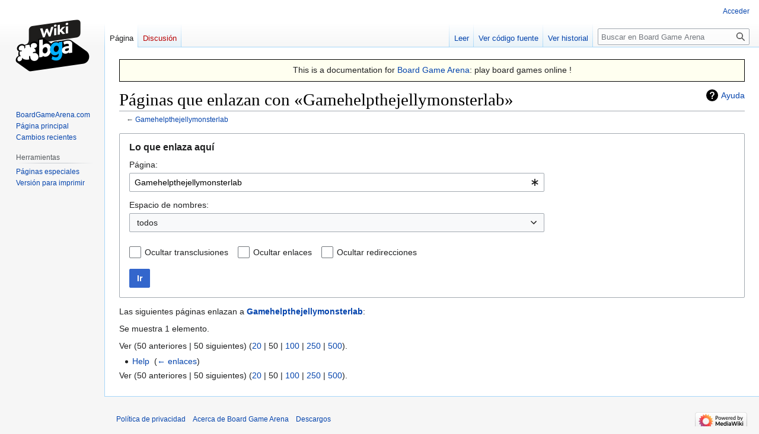

--- FILE ---
content_type: text/javascript; charset=utf-8
request_url: https://es.doc.boardgamearena.com/load.php?lang=es&modules=ext.visualEditor.core.utils.parsing%7Cext.visualEditor.desktopArticleTarget.init%7Cext.visualEditor.progressBarWidget%2CsupportCheck%2CtargetLoader%2CtempWikitextEditorWidget%2Ctrack%2Cve&skin=vector&version=16e42
body_size: 64489
content:
mw.loader.implement("ext.visualEditor.core.utils.parsing@yk6md",function($,jQuery,require,module){ve.isBlockElement=function(element){var elementName=typeof element==='string'?element:element.nodeName;return ve.elementTypes.block.indexOf(elementName.toLowerCase())!==-1;};ve.isVoidElement=function(element){var elementName=typeof element==='string'?element:element.nodeName;return ve.elementTypes.void.indexOf(elementName.toLowerCase())!==-1;};ve.elementTypes={block:['div','p','table','tbody','thead','tfoot','caption','th','tr','td','ul','ol','li','dl','dt','dd','h1','h2','h3','h4','h5','h6','hgroup','article','aside','body','nav','section','footer','header','figure','figcaption','fieldset','details','blockquote','hr','button','canvas','center','col','colgroup','embed','map','object','pre','progress','video'],void:['area','base','br','col','embed','hr','img','input','link','meta','param','source','track','wbr']};ve.matchTag=function(html,tag){return html.match(new RegExp('<'+tag+
'(>|\\s[^>]*>)'));};ve.addHeadTag=function(docHtml,tagHtml){function insertAfter(match,text){var offset=match.index+match[0].length;return docHtml.slice(0,offset)+text+docHtml.slice(offset);}var headMatch=ve.matchTag(docHtml,'head');if(headMatch){return insertAfter(headMatch,tagHtml);}else{var htmlMatch=ve.matchTag(docHtml,'html');if(htmlMatch){return insertAfter(htmlMatch,'<head>'+tagHtml+'</head>');}else{return'<head>'+tagHtml+'</head>'+docHtml;}}};ve.createDocumentFromHtml=function(html){if(html!==''){if(!ve.matchTag(html,'body')){html='<body>'+html+'</body>';}html=ve.addHeadTag(html,'<meta name="format-detection" content="telephone=no" data-ve-tmp/>');}var newDocument=new DOMParser().parseFromString(html||'<body></body>','text/html');var tmpMeta=newDocument.querySelector('meta[data-ve-tmp]');if(tmpMeta){tmpMeta.parentNode.removeChild(tmpMeta);}return newDocument;};ve.fixBase=function(targetDoc,sourceDoc,fallbackBase){var baseNode=targetDoc.getElementsByTagName('base')[0];if(
baseNode){if(!targetDoc.baseURI||targetDoc.baseURI==='about:blank'){baseNode.setAttribute('href',ve.resolveUrl(baseNode.getAttribute('href'),sourceDoc));if(!targetDoc.baseURI&&fallbackBase){baseNode.setAttribute('href',fallbackBase);}}baseNode.href=baseNode.href;}else if(fallbackBase){baseNode=targetDoc.createElement('base');baseNode.setAttribute('href',fallbackBase);targetDoc.head.appendChild(baseNode);}};ve.properInnerHtml=function(element){return ve.fixupPreBug(element).innerHTML;};ve.properOuterHtml=function(element){return ve.fixupPreBug(element).outerHTML;};ve.fixupPreBug=function(element){if(ve.isPreInnerHtmlBroken===undefined){var div=document.createElement('div');div.innerHTML='<pre>\n\n</pre>';ve.isPreInnerHtmlBroken=div.innerHTML==='<pre>\n</pre>';}if(!ve.isPreInnerHtmlBroken){return element;}var $element=$(element).clone();$element.find('pre, textarea, listing').each(function(){var matches;if(this.firstChild&&this.firstChild.nodeType===Node.TEXT_NODE){matches=this.
firstChild.data.match(/^(\r\n|\r|\n)/);if(matches&&matches[1]){this.firstChild.insertData(0,matches[1]);}}});return $element.get(0);};ve.normalizeAttributeValue=function(name,value,nodeName){var node=document.createElement(nodeName||'div');node.setAttribute(name,value);return node.getAttribute(name)||'';};ve.transformStyleAttributes=function(html,unmask){var maskAttrs=['style','bgcolor','color','width','height','rowspan','colspan'];var xmlDoc=new DOMParser().parseFromString(html,'text/xml');for(var i=0,len=maskAttrs.length;i<len;i++){var fromAttr=unmask?'data-ve-'+maskAttrs[i]:maskAttrs[i];var toAttr=unmask?maskAttrs[i]:'data-ve-'+maskAttrs[i];$(xmlDoc).find('['+fromAttr+']').each(function(){var fromAttrValue=this.getAttribute(fromAttr);if(unmask){this.removeAttribute(fromAttr);var fromAttrNormalized=ve.normalizeAttributeValue(toAttr,fromAttrValue,this.nodeName);var toAttrValue=this.getAttribute(toAttr)||'';if(toAttrValue!==fromAttrNormalized){return;}}this.setAttribute(toAttr,
fromAttrValue);});}$(xmlDoc).find(':empty:not('+ve.elementTypes.void.join(',')+')').each(function(){this.appendChild(xmlDoc.createTextNode(''));});return new XMLSerializer().serializeToString(xmlDoc);};ve.parseXhtml=function(html){if(ve.isStyleAttributeBroken===undefined){ve.isStyleAttributeBroken=ve.normalizeAttributeValue('style','color:#ffd')!=='color:#ffd';}if(ve.isStyleAttributeBroken){html=ve.transformStyleAttributes(html,false);}return ve.createDocumentFromHtml(html);};ve.serializeXhtml=function(doc){return ve.serializeXhtmlElement(doc.documentElement);};ve.serializeXhtmlElement=function(element){if(ve.isStyleAttributeBroken===undefined){ve.isStyleAttributeBroken=ve.normalizeAttributeValue('style','color:#ffd')!=='color:#ffd';}if(!ve.isStyleAttributeBroken){return ve.properOuterHtml(element);}var xml=new XMLSerializer().serializeToString(ve.fixupPreBug(element));xml=xml.replace('<html xmlns="http://www.w3.org/1999/xhtml"','<html');return ve.transformStyleAttributes(xml,true);};
ve.resolveUrl=function(url,base){var node=base.createElement('a');node.setAttribute('href',url);return node.href||url;};});mw.loader.implement("ext.visualEditor.desktopArticleTarget.init@qfkeh",{"main":"modules/ve-mw/preinit/ve.init.mw.DesktopArticleTarget.init.js","files":{"modules/ve-mw/preinit/ve.init.mw.DesktopArticleTarget.init.js":function(require,module,exports){(function(){var conf,tabMessages,uri,pageExists,viewUri,veEditUri,veEditSourceUri,init,targetPromise,tabPreference,initialWikitext,oldId,isLoading,tempWikitextEditor,tempWikitextEditorData,$toolbarPlaceholder,$toolbarPlaceholderBar,contentTop,wasFloating,configData=require('./data.json'),veactionToMode={edit:'visual',editsource:'source'},availableModes=[],active=false,targetLoaded=false,plugins=[],welcomeDialogDisabled=false,educationPopupsDisabled=false,$targetContainer=$(document.querySelector('[data-mw-ve-target-container]')||document.getElementById('content'));function showLoading(){if(isLoading){return;}isLoading=true;$('html').addClass('ve-activated ve-loading');if(!init.$loading){init.progressBar=new mw.libs.ve.ProgressBarWidget();
init.$loading=$('<div>').addClass('ve-init-mw-desktopArticleTarget-loading-overlay').append(init.progressBar.$element);}$(document).on('keydown',onDocumentKeyDown);$toolbarPlaceholderBar.append(init.$loading);}function incrementLoadingProgress(){init.progressBar.incrementLoadingProgress();}function clearLoading(){init.progressBar.clearLoading();isLoading=false;$(document).off('keydown',onDocumentKeyDown);$('html').removeClass('ve-loading');if(init.$loading){init.$loading.detach();}if(tempWikitextEditor){teardownTempWikitextEditor();}hideToolbarPlaceholder();}function onWindowScroll(){var scrollTop=$(document.documentElement).scrollTop();var floating=scrollTop>contentTop;if(floating!==wasFloating){var width=$targetContainer.outerWidth();$toolbarPlaceholder.toggleClass('ve-init-mw-desktopArticleTarget-toolbarPlaceholder-floating',floating);$toolbarPlaceholderBar.css('width',width);wasFloating=floating;}}var onWindowScrollListener=mw.util.throttle(onWindowScroll,250);function
showToolbarPlaceholder(){if(!$toolbarPlaceholder){$toolbarPlaceholder=$('<div>').addClass('ve-init-mw-desktopArticleTarget-toolbarPlaceholder');$toolbarPlaceholderBar=$('<div>').addClass('ve-init-mw-desktopArticleTarget-toolbarPlaceholder-bar');$toolbarPlaceholder.append($toolbarPlaceholderBar);}contentTop=$targetContainer.offset().top;wasFloating=null;onWindowScroll();var scrollTopBefore=$(document.documentElement).scrollTop();$targetContainer.prepend($toolbarPlaceholder);$(window).on('scroll',onWindowScrollListener);if(wasFloating){window.scrollTo(0,scrollTopBefore+$toolbarPlaceholder.outerHeight());}setTimeout(function(){$toolbarPlaceholder.addClass('ve-init-mw-desktopArticleTarget-toolbarPlaceholder-open');});}function hideToolbarPlaceholder(){if($toolbarPlaceholder){$(window).off('scroll',onWindowScrollListener);$toolbarPlaceholder.detach();$toolbarPlaceholder.removeClass('ve-init-mw-desktopArticleTarget-toolbarPlaceholder-open');}}function setupTempWikitextEditor(data){var
wikitext=data.content;if(wikitext){wikitext+='\n';}tempWikitextEditor=new mw.libs.ve.MWTempWikitextEditorWidget({value:wikitext});tempWikitextEditorData=data;$('#firstHeading').addClass('ve-init-mw-desktopArticleTarget-uneditableContent');$('#mw-content-text').before(tempWikitextEditor.$element).addClass('oo-ui-element-hidden');$('html').addClass('ve-tempSourceEditing').removeClass('ve-loading');tempWikitextEditor.adjustSize().moveCursorToStart();ve.track('mwedit.ready',{mode:'source',platform:'desktop'});mw.libs.ve.tempWikitextEditor=tempWikitextEditor;mw.hook('ve.wikitextInteractive').fire();}function syncTempWikitextEditor(){var wikitext=tempWikitextEditor.getValue();if(wikitext.slice(-1)==='\n'){wikitext=wikitext.slice(0,-1);}if(wikitext!==tempWikitextEditorData.content){tempWikitextEditorData.content=wikitext;tempWikitextEditorData.fromEditedState=true;}tempWikitextEditorData.initialSourceRange=tempWikitextEditor.getRange();tempWikitextEditor.$element.prop('readonly',true);}
function teardownTempWikitextEditor(){tempWikitextEditor.$element.remove();mw.libs.ve.tempWikitextEditor=tempWikitextEditor=null;tempWikitextEditorData=null;$('#mw-content-text').removeClass('oo-ui-element-hidden');$('html').removeClass('ve-tempSourceEditing');}function abortLoading(){$('html').removeClass('ve-activated');active=false;updateTabs(false);if(history.pushState&&$('#ca-view a').length){history.pushState({tag:'visualeditor'},'',new mw.Uri($('#ca-view a').attr('href')));}clearLoading();}function onDocumentKeyDown(e){if(e.which===27){abortLoading();e.preventDefault();}}function parseSection(section){if(section&&/^(new|\d+|T-\d+)$/.test(section)){return section;}return null;}function getTarget(mode,section){if(!targetPromise){targetPromise=mw.loader.using('ext.visualEditor.targetLoader').then(function(){mw.libs.ve.targetLoader.addPlugin(function(){return mw.loader.using(conf.preloadModules).catch(function(){return $.Deferred().resolve();});});[
'ext.visualEditor.desktopArticleTarget'].concat(plugins).forEach(mw.libs.ve.targetLoader.addPlugin);plugins=[];return mw.libs.ve.targetLoader.loadModules(mode);}).then(function(){if(!active){targetPromise=null;return $.Deferred().reject().promise();}var target=ve.init.mw.targetFactory.create(conf.contentModels[mw.config.get('wgPageContentModel')],{modes:availableModes,defaultMode:mode});target.on('deactivate',function(){active=false;updateTabs(false);});target.on('reactivate',function(){try{uri=new mw.Uri(null,{arrayParams:true});}catch(e){uri=viewUri;}activateTarget(getEditModeFromUri(uri),parseSection(uri.query.section));});target.setContainer($targetContainer);targetLoaded=true;return target;},function(e){mw.log.warn('VisualEditor failed to load: '+e);});}targetPromise.then(function(target){target.section=section;});return targetPromise;}function trackActivateStart(initData,link){if(link){link=new mw.Uri($(link).closest('a').attr('href'));}else{link=uri;}if(link&&link.query.wvprov
==='sticky-header'){initData.mechanism+='-sticky-header';}ve.track('trace.activate.enter',{mode:initData.mode});initData.platform='desktop';ve.track('mwedit.init',initData);mw.libs.ve.activationStart=ve.now();}function getTabMessage(key){var tabMsgKey=tabMessages[key];if(!tabMsgKey&&(key==='edit'||key==='create')){tabMsgKey=mw.config.get('skin')+'-view-'+key;if(!mw.message(tabMsgKey).exists()){tabMsgKey='skin-view-'+key;}}return mw.msg(tabMsgKey);}function setEditorPreference(editor){if(!init.isVisualAvailable||(conf.disableForAnons&&mw.config.get('wgUserName')===null)){return $.Deferred().resolve().promise();}if(editor!=='visualeditor'&&editor!=='wikitext'){throw new Error('setEditorPreference called with invalid option: ',editor);}var key=pageExists?'edit':'create',sectionKey='editsection';if(mw.config.get('wgVisualEditorConfig').singleEditTab&&tabPreference==='remember-last'){if($('#ca-view-foreign').length){key+='localdescription';}if(editor==='wikitext'){key+='source';sectionKey+=
'source';}$('#ca-edit a').text(getTabMessage(key));$('.mw-editsection a').text(getTabMessage(sectionKey));}mw.cookie.set('VEE',editor,{path:'/',expires:30*86400,prefix:''});if(!mw.user.isAnon()&&mw.user.options.get('visualeditor-editor')!==editor){return new mw.Api().saveOption('visualeditor-editor',editor).then(function(){mw.user.options.set('visualeditor-editor',editor);});}return $.Deferred().resolve().promise();}function updateTabs(editing,mode,isNewSection){var $tab;if(editing){if(isNewSection){$tab=$('#ca-addsection');}else if($('#ca-ve-edit').length){if(!mode||mode==='visual'){$tab=$('#ca-ve-edit');}else{$tab=$('#ca-edit');}}else{$tab=$('#ca-edit');}}else{$tab=$('#ca-view');}$('#p-views').find('li.selected').removeClass('selected');$('#ca-edit, #ca-ve-edit, #ca-addsection').not($tab).removeClass('selected');$tab.addClass('selected');}function scrollToSection(section){if(section==='0'||section==='new'){return;}var $heading;$(
'#mw-content-text .mw-editsection a:not( .mw-editsection-visualeditor )').each(function(){var linkUri=new mw.Uri(this.href);if(section===parseSection(linkUri.query.section)){$heading=$(this).closest('h1, h2, h3, h4, h5, h6');return false;}});if(!$heading||!$heading.length){return;}var offset=0;var enableVisualSectionEditing=mw.config.get('wgVisualEditorConfig').enableVisualSectionEditing;if(enableVisualSectionEditing===true||enableVisualSectionEditing==='desktop'){offset=$('#mw-content-text').offset().top;}else{offset=parseInt($heading.css('margin-top'));}var supportsSmoothScroll='scrollBehavior'in document.documentElement.style;var newScrollTop=$heading.offset().top-offset-$toolbarPlaceholder.outerHeight();if(supportsSmoothScroll){window.scroll({top:newScrollTop,behavior:'smooth'});}else{var scrollContainer=document.documentElement;$(scrollContainer).animate({scrollTop:newScrollTop});}}function activateTarget(mode,section,tPromise,modified){var dataPromise;updateTabs(true,mode,section
==='new');if(!targetLoaded){dataPromise=mw.loader.using('ext.visualEditor.targetLoader').then(function(){return mw.libs.ve.targetLoader.requestPageData(mode,mw.config.get('wgRelevantPageName'),{sessionStore:true,section:section,oldId:oldId,targetName:'mwTarget',modified:modified,editintro:uri.query.editintro,preload:uri.query.preload,preloadparams:uri.query.preloadparams,wikitext:mode==='visual'&&modified?$('#wpTextbox1').textSelection('getContents'):undefined});});dataPromise.then(function(response){if(isLoading&&mode==='source'&&section!=='new'&&!(response.visualeditor&&response.visualeditor.recovered)){setupTempWikitextEditor(response.visualeditor);}}).then(incrementLoadingProgress);}showToolbarPlaceholder();mw.hook('ve.activationStart').fire();var visibleSection=null;var visibleSectionOffset=null;if(section===null){var firstVisibleEditSection=null;$('#firstHeading, #mw-content-text .mw-editsection').each(function(){var top=this.getBoundingClientRect().top;if(top>0){
firstVisibleEditSection=this;return false;}});if(firstVisibleEditSection&&firstVisibleEditSection.id!=='firstHeading'){var firstVisibleSectionLink=firstVisibleEditSection.querySelector('a');var linkUri=new mw.Uri(firstVisibleSectionLink.href);visibleSection=parseSection(linkUri.query.section);var firstVisibleHeading=$(firstVisibleEditSection).closest('h1, h2, h3, h4, h5, h6')[0];visibleSectionOffset=firstVisibleHeading.getBoundingClientRect().top;}}else if(mode==='visual'){scrollToSection(section);}showLoading(mode);incrementLoadingProgress();active=true;tPromise=tPromise||getTarget(mode,section);tPromise.then(function(target){target.visibleSection=visibleSection;target.visibleSectionOffset=visibleSectionOffset;incrementLoadingProgress();target.setDefaultMode(mode);if(tempWikitextEditor){syncTempWikitextEditor();}var deactivating=target.deactivatingDeferred||$.Deferred().resolve();return deactivating.then(function(){var activatePromise=target.activate(dataPromise);target.
toolbarSetupDeferred.done(function(){hideToolbarPlaceholder();});return activatePromise;});}).then(function(){if(mode==='visual'){ve.track('mwedit.ready',{mode:mode});}else if(!tempWikitextEditor){ve.track('mwedit.ready',{mode:mode});mw.hook('ve.wikitextInteractive').fire();}ve.track('mwedit.loaded',{mode:mode});}).always(clearLoading);}function activatePageTarget(mode,section,modified,link){trackActivateStart({type:'page',mechanism:mw.config.get('wgArticleId')?'click':'new',mode:mode},link);if(!active){if(uri.query.action!=='edit'&&!(uri.query.veaction in veactionToMode)){if(history.pushState){history.replaceState({tag:'visualeditor'},'',uri);history.pushState({tag:'visualeditor'},'',mode==='source'?veEditSourceUri:veEditUri);}uri=veEditUri;}activateTarget(mode,section,undefined,modified);}}function getLastEditor(){var editor=mw.cookie.get('VEE','');if(!mw.user.isAnon()||!editor||!(editor==='visualeditor'||editor==='wikitext')){editor=mw.user.options.get('visualeditor-editor');}return editor
;}function getEditPageEditor(){var isRedLink=!!+uri.query.redlink;if(!mw.config.get('wgVisualEditorConfig').singleEditTab&&!isRedLink){return'wikitext';}switch(tabPreference){case'prefer-ve':return'visualeditor';case'prefer-wt':return'wikitext';case'multi-tab':return isRedLink?getLastEditor():'wikitext';case'remember-last':default:return getLastEditor();}}function getAvailableEditPageEditor(){switch(getEditPageEditor()){case'visualeditor':if(init.isVisualAvailable){return'visual';}if(init.isWikitextAvailable){return'source';}return null;case'wikitext':default:return init.isWikitextAvailable?'source':null;}}function checkPreferenceOrStorage(prefName,storageKey,cookieName){storageKey=storageKey||prefName;cookieName=cookieName||storageKey;return mw.user.options.get(prefName)||(mw.user.isAnon()&&(mw.storage.get(storageKey)||mw.cookie.get(cookieName,'')));}function setPreferenceOrStorage(prefName,storageKey,cookieName){storageKey=storageKey||prefName;cookieName=cookieName||storageKey;if(mw.
user.isAnon()){if(!mw.storage.set(storageKey,1)){mw.cookie.set(cookieName,1,{path:'/',expires:30*86400,prefix:''});}}else{new mw.Api().saveOption(prefName,'1');mw.user.options.set(prefName,'1');}}conf=mw.config.get('wgVisualEditorConfig');tabMessages=conf.tabMessages;viewUri=new mw.Uri(mw.util.getUrl(mw.config.get('wgRelevantPageName')));try{uri=new mw.Uri(null,{arrayParams:true});}catch(e){uri=viewUri;}oldId=mw.config.get('wgRevisionId')||$('input[name=parentRevId]').val();if(oldId===mw.config.get('wgCurRevisionId')||mw.config.get('wgFlaggedRevsEditLatestRevision')){oldId=undefined;}pageExists=!!mw.config.get('wgRelevantArticleId');var isViewPage=mw.config.get('wgIsArticle')&&!('diff'in uri.query);var isEditPage=mw.config.get('wgAction')==='edit'||mw.config.get('wgAction')==='submit';var pageCanLoadEditor=isViewPage||isEditPage;var pageIsProbablyEditable=mw.config.get('wgIsProbablyEditable')||mw.config.get('wgRelevantPageIsProbablyEditable');if(pageCanLoadEditor){$targetContainer.
addClass('ve-init-mw-desktopArticleTarget-targetContainer');}var enable=!!+mw.user.options.get('visualeditor-enable');var tempdisable=!!+mw.user.options.get('visualeditor-betatempdisable');var autodisable=!!+mw.user.options.get('visualeditor-autodisable');tabPreference=mw.user.options.get('visualeditor-tabs');function isOnlyTabVE(){return conf.singleEditTab&&getAvailableEditPageEditor()==='visual';}function isOnlyTabWikitext(){return conf.singleEditTab&&getAvailableEditPageEditor()==='source';}init={unsupportedList:conf.unsupportedList,addPlugin:function(plugin){plugins.push(plugin);},setupEditLinks:function(){if(init.isWikitextAvailable&&!isOnlyTabVE()){$('.mw-editsection a:not( .mw-editsection-visualeditor ),'+'#ca-edit a,'+'#ca-addsection a').each(function(){var linkUri;try{linkUri=new mw.Uri(this.href);}catch(e){return;}if('action'in linkUri.query){delete linkUri.query.action;linkUri.query.veaction='editsource';$(this).attr('href',linkUri.toString());}});}if(init.isAvailable){if(!
init.isSingleEditTab&&init.isVisualAvailable&&!(conf.disableForAnons&&mw.config.get('wgUserName')===null)){init.setupMultiTabSkin();}else if(pageCanLoadEditor&&((init.isVisualAvailable&&isOnlyTabVE())||(init.isWikitextAvailable&&isOnlyTabWikitext()))){$('.mw-editsection a').off('.ve-target').on('click.ve-target',function(e){init.onEditSectionLinkClick(isOnlyTabVE()?'visual':'source',e);});$('#ca-edit').off('.ve-target').on('click.ve-target',function(e){init.onEditTabClick(isOnlyTabVE()?'visual':'source',e);});}}},setupMultiTabSkin:function(){init.setupMultiTabs();init.setupMultiSectionLinks();},setupMultiTabs:function(){var action=pageExists?'edit':'create',isMinerva=mw.config.get('skin')==='minerva',pTabsId=isMinerva?'page-actions':$('#p-views').length?'p-views':'p-cactions',$caSource=$('li#ca-viewsource'),$caEdit=$('li#ca-edit, li#page-actions-edit'),$caVeEdit=$('li#ca-ve-edit'),$caEditLink=$caEdit.find('a'),$caVeEditLink=$caVeEdit.find('a'),caVeEditNextnode=(conf.tabPosition===
'before')?$caEdit.get(0):$caEdit.next().get(0);if(!$caVeEdit.length){if($('#ca-view-foreign').length){if(tabMessages[action+'localdescriptionsource']){$caEditLink.text(mw.msg(tabMessages[action+'localdescriptionsource']));}}else{if(tabMessages[action+'source']){$caEditLink.text(mw.msg(tabMessages[action+'source']));}}if($caEdit.length&&!$caSource.length){var caVeEdit=mw.util.addPortletLink(pTabsId,veEditUri,getTabMessage(action),'ca-ve-edit',mw.msg('tooltip-ca-ve-edit'),mw.msg('accesskey-ca-ve-edit'),caVeEditNextnode);$caVeEdit=$(caVeEdit);if(isMinerva){$caVeEdit.find('.mw-ui-icon').addClass('mw-ui-icon-wikimedia-edit-base20');}}}else if($caEdit.length&&$caVeEdit.length){if(conf.tabPosition==='before'){if($caEdit.next()[0]===$caVeEdit[0]){$caVeEdit.after($caEdit);}}else{if($caVeEdit.next()[0]===$caEdit[0]){$caEdit.after($caVeEdit);}}$caVeEditLink.text(getTabMessage(action));}if(!(init.isVisualAvailable)){$caVeEdit.remove();}else if(pageCanLoadEditor){$caVeEdit.off('.ve-target').on(
'click.ve-target',init.onEditTabClick.bind(init,'visual'));}if(pageCanLoadEditor){$caEdit.off('.ve-target').on('click.ve-target',init.onEditTabClick.bind(init,'source'));}if(pageCanLoadEditor&&init.isWikitextAvailable){$('#ca-addsection').off('.ve-target').on('click.ve-target',init.onEditTabClick.bind(init,'source'));}if(isMinerva){mw.loader.load(['oojs-ui.styles.icons-editing-advanced','oojs-ui.styles.icons-accessibility']);$caEdit.find('.mw-ui-icon').each(function(){var $icon=$('<b>').addClass('mw-ui-icon mw-ui-icon-element mw-ui-icon-wikiText');$(this).addClass('ve-edit-source').prepend($icon);});$caVeEdit.find('.mw-ui-icon').each(function(){var $icon=$('<b>').addClass('mw-ui-icon mw-ui-icon-element mw-ui-icon-eye');$(this).addClass('ve-edit-visual').prepend($icon);});}if(init.isVisualAvailable){if(conf.tabPosition==='before'){$caEdit.addClass('collapsible');}else{$caVeEdit.addClass('collapsible');}}},setupMultiSectionLinks:function(){var $editsections=$(
'#mw-content-text .mw-editsection'),bodyDir=$(document.body).css('direction');if($editsections.css('direction')!==bodyDir){$editsections.css('direction',bodyDir);}var isMinerva=mw.config.get('skin')==='minerva';if($editsections.find('.mw-editsection-visualeditor').length===0){$editsections.each(function(){var $editsection=$(this),$editSourceLink=$editsection.find('a').eq(0),$editLink=$editSourceLink.clone(),$divider=$('<span>'),dividerText=mw.msg('pipe-separator');$editSourceLink.text(mw.msg(tabMessages.editsectionsource));$editLink.text(mw.msg(tabMessages.editsection));$divider.addClass('mw-editsection-divider').text(dividerText);if(!$('#ca-view-foreign').length){$editLink.attr('href',function(i,href){var veUri=new mw.Uri(veEditUri);veUri.query.section=(new mw.Uri(href)).query.section;return veUri.toString();}).addClass('mw-editsection-visualeditor');if(conf.tabPosition==='before'){$editSourceLink.before($editLink,$divider);if(isMinerva){$editLink.removeClass('mw-ui-icon-flush-right')
;}}else{$editSourceLink.after($divider,$editLink);if(isMinerva){$editSourceLink.removeClass('mw-ui-icon-flush-right');}}}});}if(isMinerva){mw.loader.load(['oojs-ui.styles.icons-editing-advanced','oojs-ui.styles.icons-accessibility']);$('#mw-content-text .mw-editsection a:not(.mw-editsection-visualeditor)').each(function(){var $icon=$('<b>').addClass('mw-ui-icon mw-ui-icon-element mw-ui-icon-wikiText');$(this).addClass('ve-edit-source').prepend($icon);});$('#mw-content-text .mw-editsection a.mw-editsection-visualeditor').each(function(){var $icon=$('<b>').addClass('mw-ui-icon mw-ui-icon-element mw-ui-icon-eye');$(this).addClass('ve-edit-visual').prepend($icon);});}if(pageCanLoadEditor){$editsections.find('.mw-editsection-visualeditor').off('.ve-target').on('click.ve-target',init.onEditSectionLinkClick.bind(init,'visual'));if(init.isWikitextAvailable){$editsections.find('a:not( .mw-editsection-visualeditor )').off('.ve-target').on('click.ve-target',init.onEditSectionLinkClick.bind(init,
'source'));}}},isUnmodifiedLeftClick:function(e){return e&&((e.which&&e.which===1&&!(e.shiftKey||e.altKey||e.ctrlKey||e.metaKey))||e.isTrigger);},onEditTabClick:function(mode,e){if(!init.isUnmodifiedLeftClick(e)){return;}if(!active&&mode==='source'&&!init.isWikitextAvailable){return;}e.preventDefault();if(isLoading){return;}var section=$(e.target).closest('#ca-addsection').length?'new':null;if(active){targetPromise.done(function(target){if(target.getDefaultMode()==='source'){if(mode==='visual'){target.switchToVisualEditor();}else if(mode==='source'){target.switchToWikitextSection(section);}}else if(target.getDefaultMode()==='visual'){if(mode==='source'){if(section){target.switchToWikitextSection(section);}else{target.editSource();}}}});}else{if(section!==null){this.onEditSectionLinkClick(mode,e,section);}else{init.activateVe(mode,e.target);}}},activateVe:function(mode,link){var wikitext=$('#wpTextbox1').textSelection('getContents'),sectionVal=$('input[name=wpSection]').val(),section=
sectionVal!==''&&sectionVal!==undefined?sectionVal:null,config=mw.config.get('wgVisualEditorConfig'),canSwitch=config.fullRestbaseUrl||config.allowLossySwitching,modified=mw.config.get('wgAction')==='submit'||(mw.config.get('wgAction')==='edit'&&wikitext!==initialWikitext);if($.fn.dialog){$('.ui-dialog-content').dialog('close');}function releaseOldEditWarning(){$(window).off('beforeunload.editwarning');}if(modified&&!canSwitch){mw.loader.using('ext.visualEditor.switching').done(function(){var windowManager=new OO.ui.WindowManager(),switchWindow=new mw.libs.ve.SwitchConfirmDialog();$(document.body).append(windowManager.$element);windowManager.addWindows([switchWindow]);windowManager.openWindow(switchWindow).closed.then(function(data){var oldUri;if(data&&data.action==='discard'){releaseOldEditWarning();setEditorPreference('visualeditor');oldUri=veEditUri.clone();delete oldUri.query.veswitched;location.href=oldUri.extend({wteswitched:1});}});});}else{releaseOldEditWarning();
activatePageTarget(mode,section,modified,link);}},onEditSectionLinkClick:function(mode,e,section){var linkUri=new mw.Uri(e.target.href),title=mw.Title.newFromText(linkUri.query.title||'');if(!init.isUnmodifiedLeftClick(e)||!('action'in linkUri.query||'veaction'in linkUri.query)||linkUri.getHostPort()!==location.host||title&&title.getPrefixedText()!==new mw.Title(mw.config.get('wgRelevantPageName')).getPrefixedText()){return;}e.preventDefault();if(isLoading){return;}trackActivateStart({type:'section',mechanism:section==='new'?'new':'click',mode:mode},e.target);if(!active){if(uri.query.action!=='edit'&&!(uri.query.veaction in veactionToMode)){if(history.pushState){history.replaceState({tag:'visualeditor'},'',uri);history.pushState({tag:'visualeditor'},'',linkUri);}}uri=linkUri;if(section===undefined){section=parseSection(linkUri.query.section);}var tPromise=getTarget(mode,section);activateTarget(mode,section,tPromise,e.target);}},shouldShowWelcomeDialog:function(){return!(!mw.config.get(
'wgVisualEditorConfig').showBetaWelcome||this.isWelcomeDialogSuppressed()||checkPreferenceOrStorage('visualeditor-hidebetawelcome','ve-beta-welcome-dialog'));},isWelcomeDialogSuppressed:function(){return!!(welcomeDialogDisabled||'vehidebetadialog'in new mw.Uri().query||'hidewelcomedialog'in new mw.Uri().query);},stopShowingWelcomeDialog:function(){setPreferenceOrStorage('visualeditor-hidebetawelcome','ve-beta-welcome-dialog');},disableWelcomeDialog:function(){welcomeDialogDisabled=true;},shouldShowEducationPopups:function(){return!(educationPopupsDisabled||checkPreferenceOrStorage('visualeditor-hideusered','ve-hideusered'));},stopShowingEducationPopups:function(){setPreferenceOrStorage('visualeditor-hideusered','ve-hideusered');},disableEducationPopups:function(){educationPopupsDisabled=true;}};init.isSingleEditTab=conf.singleEditTab&&tabPreference!=='multi-tab';var veEditBaseUri=pageCanLoadEditor?uri:viewUri;if(init.isSingleEditTab){veEditSourceUri=veEditUri=veEditBaseUri.clone().
extend({action:'edit'});delete veEditUri.query.veaction;}else{veEditUri=veEditBaseUri.clone().extend({veaction:'edit'});veEditSourceUri=veEditBaseUri.clone().extend({veaction:'editsource'});delete veEditUri.query.action;delete veEditSourceUri.query.action;}if(oldId){veEditUri.extend({oldid:oldId});}init.isAvailable=(VisualEditorSupportCheck()&&(('vesupported'in uri.query)||!$.client.test(init.unsupportedList,null,true)));var enabledForUser=((conf.isBeta?enable:!tempdisable)&&!autodisable);init.isVisualAvailable=(init.isAvailable&&(uri.query.veaction==='edit'||(conf.namespaces.indexOf(new mw.Title(mw.config.get('wgRelevantPageName')).getNamespaceId())!==-1&&enabledForUser))&&Object.prototype.hasOwnProperty.call(conf.contentModels,mw.config.get('wgPageContentModel')));init.isWikitextAvailable=(init.isAvailable&&conf.enableWikitext&&mw.user.options.get('visualeditor-newwikitext')&&mw.config.get('wgPageContentModel')==='wikitext');if(init.isVisualAvailable){availableModes.push('visual');}
if(init.isWikitextAvailable){availableModes.push('source');}init.setEditorPreference=setEditorPreference;init.updateTabs=updateTabs;mw.libs.ve=$.extend(mw.libs.ve||{},init);if(init.isVisualAvailable){$('html').addClass('ve-available');}else{$('html').addClass('ve-not-available');}function isSupportedEditPage(editUri){return configData.unsupportedEditParams.every(function(param){return editUri.query[param]===undefined;});}function getEditModeFromUri(editUri){if(mw.config.get('wgDiscussionToolsStartNewTopicTool')){return false;}var m=veactionToMode[editUri.query.veaction];if(isViewPage&&init.isAvailable&&availableModes.indexOf(m)!==-1){return m;}if(isEditPage&&isSupportedEditPage(editUri)){if(editUri.query.wteswitched==='1'){return init.isVisualAvailable?'visual':null;}if(!enabledForUser||$('#ca-viewsource').length||mw.config.get('wgAction')==='submit'){return null;}return getAvailableEditPageEditor();}return null;}$(function(){var showWikitextWelcome=true,section=parseSection(uri.query.
section);var requiredSkinElements=$targetContainer.length&&$('#mw-content-text').length&&(isEditPage||$('#ca-edit, #ca-viewsource').length);if(uri.query.action==='edit'&&$('#wpTextbox1').length){initialWikitext=$('#wpTextbox1').textSelection('getContents');}if((init.isVisualAvailable||init.isWikitextAvailable)&&pageCanLoadEditor&&pageIsProbablyEditable&&!requiredSkinElements){mw.log.warn('Your skin is incompatible with VisualEditor. '+'See https://www.mediawiki.org/wiki/Extension:VisualEditor/Skin_requirements for the requirements.');var errorCode=[init.isVisualAvailable,init.isWikitextAvailable,pageCanLoadEditor,pageIsProbablyEditable,requiredSkinElements].map(function(bool){return Number(bool);}).join('-');var err=new Error('Incompatible with VisualEditor: '+errorCode);err.name='VeIncompatibleSkinWarning';mw.errorLogger.logError(err,'error.visualeditor');}else if(init.isAvailable){var mode=getEditModeFromUri(uri);if(mode){showWikitextWelcome=false;trackActivateStart({type:section===
null?'page':'section',mechanism:(section==='new'||!mw.config.get('wgArticleId'))?'url-new':'url',mode:mode});activateTarget(mode,section);}else if(init.isVisualAvailable&&pageCanLoadEditor&&init.isSingleEditTab){$(document.body).append($('<a>').attr({accesskey:mw.msg('accesskey-ca-ve-edit'),href:veEditUri}).on('click.ve-target',init.onEditTabClick.bind(init,'visual')).addClass('oo-ui-element-hidden'));}if(init.isVisualAvailable&&isEditPage&&$('#wpTextbox1').length){mw.loader.load('ext.visualEditor.switching');$('#wpTextbox1').on('wikiEditor-toolbar-doneInitialSections',function(){mw.loader.using('ext.visualEditor.switching').done(function(){var windowManager,editingTabDialog,switchToolbar,popup,showPopup=!!uri.query.veswitched&&!mw.user.options.get('visualeditor-hidesourceswitchpopup'),toolFactory=new OO.ui.ToolFactory(),toolGroupFactory=new OO.ui.ToolGroupFactory();toolFactory.register(mw.libs.ve.MWEditModeVisualTool);toolFactory.register(mw.libs.ve.MWEditModeSourceTool);switchToolbar
=new OO.ui.Toolbar(toolFactory,toolGroupFactory,{classes:['ve-init-mw-editSwitch']});switchToolbar.on('switchEditor',function(m){if(m==='visual'){init.activateVe('visual');$('#wpTextbox1').trigger('wikiEditor-switching-visualeditor');}});switchToolbar.setup([{name:'editMode',type:'list',icon:'edit',title:mw.msg('visualeditor-mweditmode-tooltip'),label:mw.msg('visualeditor-mweditmode-tooltip'),invisibleLabel:true,include:['editModeVisual','editModeSource']}]);popup=new mw.libs.ve.SwitchPopupWidget('source');switchToolbar.tools.editModeVisual.toolGroup.$element.append(popup.$element);switchToolbar.emit('updateState');$('.wikiEditor-ui-toolbar').prepend(switchToolbar.$element);popup.toggle(showPopup);if($('#ca-edit').hasClass('visualeditor-showtabdialog')){$('#ca-edit').removeClass('visualeditor-showtabdialog');windowManager=new OO.ui.WindowManager();$(document.body).append(windowManager.$element);editingTabDialog=new mw.libs.ve.EditingTabDialog();windowManager.addWindows([
editingTabDialog]);windowManager.openWindow(editingTabDialog).closed.then(function(data){windowManager.destroy();if(data&&data.action==='prefer-ve'){location.href=veEditUri;}else if(data&&data.action==='multi-tab'){location.reload();}});}});});mw.libs.ve.setEditorPreference('wikitext');mw.storage.session.remove('ve-docstate');}init.setupEditLinks();}if(pageCanLoadEditor&&showWikitextWelcome&&(init.isVisualAvailable||init.isWikitextAvailable||$('#wpTextbox1').length)&&isEditPage&&init.shouldShowWelcomeDialog()&&pageIsProbablyEditable){mw.loader.using('ext.visualEditor.welcome').done(function(){var windowManager,welcomeDialog;if(!init.shouldShowWelcomeDialog()){return;}windowManager=new OO.ui.WindowManager();welcomeDialog=new mw.libs.ve.WelcomeDialog();$(document.body).append(windowManager.$element);windowManager.addWindows([welcomeDialog]);windowManager.openWindow(welcomeDialog,{switchable:init.isVisualAvailable,editor:'source'}).closed.then(function(data){windowManager.destroy();if(
data&&data.action==='switch-ve'){init.activateVe('visual');}});init.stopShowingWelcomeDialog();});}if(uri.query.venotify){var notify=uri.query.venotify;mw.config.set('wgPostEdit',notify);mw.loader.load('mediawiki.action.view.postEdit');var messageSuffix;if(notify==='saved'){messageSuffix=mw.config.get('wgEditSubmitButtonLabelPublish')?'published':'saved';}else{messageSuffix=notify;}mw.hook('postEdit').fire({message:mw.msg('postedit-confirmation-'+messageSuffix,mw.user)});delete uri.query.venotify;if(history.replaceState){history.replaceState(null,'',uri);}}});}());},"modules/ve-mw/preinit/data.json":{"unsupportedEditParams":["undo","undoafter","preview","veswitched"]}}},{"css":[
".ve-active .ve-init-mw-desktopArticleTarget-editableContent #toc,.ve-active #siteNotice,.ve-active .mw-indicators,.ve-active #t-print,.ve-active #t-permalink,.ve-active #p-coll-print_export,.ve-active #t-cite,.ve-active .ve-init-mw-desktopArticleTarget-editableContent,.ve-active .ve-init-mw-tempWikitextEditorWidget{display:none}.ve-deactivating .ve-ui-surface{display:none}.ve-activating{ }.ve-activating .ve-ui-surface{height:0;padding:0 !important; overflow:hidden} .ve-loading .ve-init-mw-desktopArticleTarget-targetContainer \u003E :not(.ve-init-mw-desktopArticleTarget-toolbarPlaceholder):not(.ve-init-mw-desktopArticleTarget),.ve-loading .ve-init-mw-desktopArticleTarget-originalContent,.ve-activated:not(.ve-loading) .ve-init-mw-desktopArticleTarget-uneditableContent{pointer-events:none;-webkit-user-select:none;-moz-user-select:none;-ms-user-select:none;user-select:none;opacity:0.5}.ve-activated .ve-init-mw-desktopArticleTarget-targetContainer #firstHeading{ -webkit-user-select:text;-moz-user-select:text;-ms-user-select:text;user-select:text;pointer-events:auto;cursor:text}.ve-activated .ve-init-mw-desktopArticleTarget-targetContainer #firstHeading a{ pointer-events:none}.ve-activated .ve-init-mw-desktopArticleTarget-originalContent #catlinks{cursor:pointer}.ve-activated .ve-init-mw-desktopArticleTarget-originalContent #catlinks:hover{ background:#e9f2fd}.ve-activated .ve-init-mw-desktopArticleTarget-originalContent #catlinks a{opacity:1} .ve-init-mw-desktopArticleTarget-loading-overlay{z-index:2;position:absolute;width:100%;top:1em}.ve-init-mw-desktopArticleTarget-toolbarPlaceholder{overflow:hidden;transition:height 250ms ease;height:0;padding-bottom:2px; }.ve-init-mw-desktopArticleTarget-toolbarPlaceholder-bar{transform:translateY(-100%);transition:transform 250ms ease}.ve-init-mw-desktopArticleTarget-toolbarPlaceholder-open .ve-init-mw-desktopArticleTarget-toolbarPlaceholder-bar{transform:translateY(0)}.ve-init-mw-desktopArticleTarget-toolbarPlaceholder-floating{transition:none}.ve-init-mw-desktopArticleTarget-toolbarPlaceholder-floating .ve-init-mw-desktopArticleTarget-toolbarPlaceholder-bar{position:fixed;top:0;z-index:1;background:#fff} .oo-ui-element-hidden{display:none !important; } .mw-editsection{ unicode-bidi:-moz-isolate;unicode-bidi:-webkit-isolate;unicode-bidi:isolate}.mw-editsection:before{content:'\\200B'}.mw-editsection a{white-space:nowrap}.mw-editsection-divider{color:#54595d} .ve-init-mw-desktopArticleTarget-toolbarPlaceholder-bar{height:42px;border-bottom:1px solid #c8ccd1;box-shadow:0 1px 1px 0 rgba(0,0,0,0.1)}.ve-init-mw-desktopArticleTarget-toolbarPlaceholder-floating,.ve-init-mw-desktopArticleTarget-toolbarPlaceholder-open{height:42px} .ve-init-mw-desktopArticleTarget-toolbar,.ve-init-mw-desktopArticleTarget-toolbarPlaceholder{font-size:0.875em; margin:-1.14em -1.14em 1.14em -1.14em; }@media screen and (min-width:982px){.ve-init-mw-desktopArticleTarget-toolbar,.ve-init-mw-desktopArticleTarget-toolbarPlaceholder{ margin:-1.43em -1.71em 1.43em -1.71em}}.ve-init-mw-desktopArticleTarget-toolbarPlaceholder-floating{margin-top:0;margin-bottom:0} .ve-activated .vector-menu-tabs .selected{box-shadow:inset 0 -1px 0 #e1f1fc}"
]},{"accesskey-ca-editsource":"e","accesskey-ca-ve-edit":"v","pipe-separator":" | ","postedit-confirmation-created":"Se ha creado la página.","postedit-confirmation-published":"Se publicó tu edición.","postedit-confirmation-restored":"Se ha restaurado la página.","postedit-confirmation-saved":"Se ha guardado tu edición.","tooltip-ca-createsource":"Crear el código fuente de esta página","tooltip-ca-edit":"Editar esta página","tooltip-ca-editsource":"Editar el código fuente de esta página","tooltip-ca-ve-edit":"Editar esta página","visualeditor-ca-editsource":"Editar código","visualeditor-ca-createsource":"Crear fuente","edit-local":"Editar descripción local","visualeditor-ca-editlocaldescriptionsource":"Editar código de descripción local","create-local":"Añadir descripción local","visualeditor-ca-createlocaldescriptionsource":"Añadir fuente de descripción local","editsection":"editar","visualeditor-ca-editsource-section":"editar código","skin-view-edit":"Editar",
"vector-view-edit":"Editar","skin-view-create":"Crear","vector-view-create":"Crear"});mw.loader.implement("ext.visualEditor.progressBarWidget@1rnzo",function($,jQuery,require,module){mw.libs.ve=mw.libs.ve||{};mw.libs.ve.ProgressBarWidget=function VeUiMwProgressBarWidget(){this.progressStep=0;this.progressSteps=[[30,3000],[70,2000],[100,1000]];this.$bar=$('<div>').addClass('ve-init-mw-progressBarWidget-bar').css('width',0);this.$element=$('<div>').addClass('ve-init-mw-progressBarWidget').append(this.$bar);};mw.libs.ve.ProgressBarWidget.prototype.setLoadingProgress=function(target,duration){var $bar=this.$bar.stop();$bar.css('transition','width '+duration+'ms ease-in');setTimeout(function(){$bar.css('width',target+'%');});};mw.libs.ve.ProgressBarWidget.prototype.incrementLoadingProgress=function(){var step=this.progressSteps[this.progressStep];if(step){this.setLoadingProgress(step[0],step[1]);this.progressStep++;}};mw.libs.ve.ProgressBarWidget.prototype.clearLoading=function(){this.progressStep=0;this.setLoadingProgress(0,0);};},{"css":[
".ve-init-mw-progressBarWidget{height:1em;overflow:hidden;margin:0 25%}.ve-init-mw-progressBarWidget-bar{height:1em;width:0} .ve-init-mw-progressBarWidget{background-color:#fff;box-sizing:border-box;height:0.875em;border:1px solid #36c;border-radius:0.875em;box-shadow:0 1px 1px rgba(0,0,0,0.15)}.ve-init-mw-progressBarWidget-bar{background-color:#36c;height:0.875em}"]});mw.loader.implement("ext.visualEditor.supportCheck@13rwp",function($,jQuery,require,module){(function(){window.VisualEditorSupportCheck=function(){return((function(){'use strict';return!this&&!!Function.prototype.bind&&!!window.JSON;}())&&!!('contentEditable'in document.createElement('div'))&&!!document.createElementNS&&(function(){var doc;try{doc=new DOMParser().parseFromString('<body></body>','text/html');}catch(e){}return doc instanceof HTMLDocument;}())&&!!(('classList'in document.createElement('_'))||('classList'in document.createElementNS('http://www.w3.org/2000/svg ','g')))&&!!('createSVGRect'in document.createElementNS('http://www.w3.org/2000/svg','svg')));};}());});mw.loader.implement("ext.visualEditor.targetLoader@cpyxb",function($,jQuery,require,module){mw.libs.ve=mw.libs.ve||{};mw.libs.ve.resolveUrl=function(url,base){var node=base.createElement('a');node.setAttribute('href',url);return node.href||url;};mw.libs.ve.decodeURIComponentIntoArticleTitle=function(s,preserveUnderscores){try{s=decodeURIComponent(s);}catch(e){return s;}if(preserveUnderscores){return s;}return s.replace(/_/g,' ');};mw.libs.ve.unwrapParsoidSections=function(element,keepSection){Array.prototype.forEach.call(element.querySelectorAll('section[data-mw-section-id]'),function(section){var parent=section.parentNode,sectionId=section.getAttribute('data-mw-section-id');if(sectionId!==null&&+sectionId>0){section.firstChild.setAttribute('data-mw-section-id',sectionId);}if(keepSection!==undefined&&sectionId===keepSection){return;}while(section.firstChild){parent.insertBefore(section.firstChild,section);}parent.removeChild(section);});};mw.libs.ve.stripParsoidFallbackIds=function(
element){Array.prototype.forEach.call(element.querySelectorAll('span[typeof="mw:FallbackId"][id]:empty'),function(legacySpan){legacySpan.parentNode.removeChild(legacySpan);});};mw.libs.ve.restbaseIdRegExp=/^mw[a-zA-Z0-9\-_]{2,6}$/;mw.libs.ve.stripRestbaseIds=function(doc){var restbaseIdRegExp=mw.libs.ve.restbaseIdRegExp;Array.prototype.forEach.call(doc.querySelectorAll('[id^="mw"]'),function(element){if(restbaseIdRegExp.test(element.id)){element.removeAttribute('id');}});};mw.libs.ve.reduplicateStyles=function(element){Array.prototype.forEach.call(element.querySelectorAll('link[rel~="mw-deduplicated-inline-style"]'),function(link){var href=link.getAttribute('href');if(!href||href.slice(0,'mw-data:'.length)!=='mw-data:'){return;}var key=href.slice('mw-data:'.length);var style=element.querySelector('style[data-mw-deduplicate="'+key+'"]');if(!style){return;}var newStyle=link.ownerDocument.createElement('style');newStyle.setAttribute('data-mw-deduplicate',key);for(var i=0;i<style.
childNodes.length;i++){newStyle.appendChild(style.childNodes[i].cloneNode(true));}Array.prototype.forEach.call(link.attributes,function(attr){if(attr.name!=='rel'&&attr.name!=='href'){newStyle.setAttribute(attr.name,attr.value);}});link.parentNode.replaceChild(newStyle,link);});Array.prototype.forEach.call(element.querySelectorAll('style[data-mw-deduplicate]:empty'),function(style){var key=style.getAttribute('data-mw-deduplicate');var firstStyle=element.querySelector('style[data-mw-deduplicate="'+key+'"]');if(!firstStyle||firstStyle===style){return;}for(var i=0;i<firstStyle.childNodes.length;i++){style.appendChild(firstStyle.childNodes[i].cloneNode(true));}});};mw.libs.ve.deduplicateStyles=function(element){function isFosterablePosition(node){var fosterablePositions=['table','thead','tbody','tfoot','tr'];return node&&fosterablePositions.indexOf(node.parentNode.nodeName.toLowerCase())!==-1;}var styleTagKeys={};Array.prototype.forEach.call(element.querySelectorAll(
'style[data-mw-deduplicate]'),function(style){var key=style.getAttribute('data-mw-deduplicate');if(!styleTagKeys[key]){styleTagKeys[key]=true;return;}if(!isFosterablePosition(style)){var link=style.ownerDocument.createElement('link');link.setAttribute('rel','mw-deduplicated-inline-style');link.setAttribute('href','mw-data:'+key);Array.prototype.forEach.call(style.attributes,function(attr){if(attr.name!=='rel'&&attr.name!=='data-mw-deduplicate'){link.setAttribute(attr.name,attr.value);}});style.parentNode.replaceChild(link,style);}else{style.innerHTML='';}});};mw.libs.ve.fixFragmentLinks=function(container,docTitle,prefix){var docTitleText=docTitle.getPrefixedText();prefix=prefix||'';Array.prototype.forEach.call(container.querySelectorAll('a[href*="#"]'),function(el){var fragment=null;if(el.getAttribute('href')[0]==='#'){fragment=el.getAttribute('href').slice(1);}else{var targetData=mw.libs.ve.getTargetDataFromHref(el.href,el.ownerDocument);if(targetData.isInternal){var title=mw.Title.
newFromText(targetData.title);if(title&&title.getPrefixedText()===docTitleText){fragment=new mw.Uri(el.href).fragment;}}}if(fragment!==null){if(!fragment){el.setAttribute('href','#');}else{if(prefix){var target=container.querySelector('#'+$.escapeSelector(fragment));if(target){target.setAttribute('id',prefix+fragment);target.setAttribute('data-mw-id-fixed','');}}el.setAttribute('href','#'+prefix+fragment);}el.removeAttribute('target');}});Array.prototype.forEach.call(container.querySelectorAll('h1, h2, h3, h4, h5, h6'),function(el){if(el.hasAttribute('id')&&!el.hasAttribute('data-mw-id-fixed')){el.removeAttribute('id');}});};mw.libs.ve.getTargetDataFromHref=function(href,doc){function regexEscape(str){return str.replace(/([.?*+^$[\]\\(){}|-])/g,'\\$1');}var isInternal=null;var relativeHref=href.replace(/^https?:/i,'');var externalLinkUrlProtocolsRegExp=new RegExp('^('+mw.config.get('wgUrlProtocols')+')','i');if(!externalLinkUrlProtocolsRegExp.test(href)){isInternal=true;}else{var
scriptBase=mw.libs.ve.resolveUrl(mw.config.get('wgScript'),doc).replace(/^https?:/i,'');if(relativeHref.indexOf(scriptBase)===0){var uri=new mw.Uri(relativeHref);var queryLength=Object.keys(uri.query).length;if((queryLength===1&&uri.query.title)||(queryLength===3&&uri.query.title&&uri.query.action==='edit'&&uri.query.redlink==='1')){href=uri.query.title+(uri.fragment?'#'+uri.fragment:'');isInternal=true;}else if(queryLength>1){href=relativeHref;isInternal=false;}}if(isInternal===null){var articleBase=mw.libs.ve.resolveUrl(mw.config.get('wgArticlePath'),doc).replace(/^https?:/i,'');var articleBaseRegex=new RegExp(regexEscape(articleBase).replace(regexEscape('$1'),'(.*)'));var matches=relativeHref.match(articleBaseRegex);if(matches&&matches[1].split('#')[0].indexOf('?')===-1){href=matches[1];isInternal=true;}else{isInternal=false;}}}var data=mw.libs.ve.parseParsoidResourceName(href);data.isInternal=isInternal;return data;};mw.libs.ve.parseParsoidResourceName=function(resourceName){var
matches=resourceName.match(/^(\.\/|)(.*)$/);return{title:mw.libs.ve.decodeURIComponentIntoArticleTitle(matches[2]),rawTitle:matches[2]};};mw.libs.ve.normalizeParsoidResourceName=function(resourceName){return mw.libs.ve.parseParsoidResourceName(resourceName).title;};(function(){var conf=mw.config.get('wgVisualEditorConfig'),pluginCallbacks=[],modules=['ext.visualEditor.articleTarget'].concat(conf.pluginModules.filter(mw.loader.getState));var uri;try{uri=new mw.Uri();}catch(e){uri=false;}if(uri&&conf.enableWikitext&&(mw.user.options.get('visualeditor-newwikitext')||uri.query.veaction==='editsource')&&mw.loader.getState('ext.visualEditor.mwwikitext')){modules.push('ext.visualEditor.mwwikitext');}var namespaces=mw.config.get('wgNamespaceIds');if(Object.keys(namespaces).some(function(name){return mw.Title.wantSignaturesNamespace(namespaces[name]);})){modules.push('ext.visualEditor.mwsignature');}for(var prefName in conf.preferenceModules){var prefValue=mw.user.options.get(prefName);if(
prefValue&&prefValue!=='0'){modules.push(conf.preferenceModules[prefName]);}}mw.libs.ve=mw.libs.ve||{};mw.libs.ve.targetLoader={addPlugin:function(plugin){if(typeof plugin==='string'){modules.push(plugin);}else{pluginCallbacks.push(plugin);}},loadModules:function(mode){mw.hook('ve.loadModules').fire(this.addPlugin.bind(this));ve.track('trace.moduleLoad.enter',{mode:mode});return mw.loader.using(modules).then(function(){ve.track('trace.moduleLoad.exit',{mode:mode});pluginCallbacks.push(ve.init.platform.getInitializedPromise.bind(ve.init.platform));return $.when.apply($,pluginCallbacks.map(function(callback){return callback();}));});},createCheckboxFields:function(checkboxesDef,widgetConfig){var checkboxFields=[],checkboxesByName={};if(checkboxesDef){Object.keys(checkboxesDef).forEach(function(name){var options=checkboxesDef[name],accesskey=null,title=null;if(options.tooltip){accesskey=mw.message('accesskey-'+options.tooltip).text();title=mw.message('tooltip-'+options.tooltip).text();}if
(options['title-message']){title=mw.message(options['title-message']).text();}var $label=mw.message(options['label-message']).parseDom();var config=$.extend({accessKey:accesskey,classes:['ve-ui-mwSaveDialog-checkbox-'+name]},widgetConfig);var checkbox;switch(options.class){case'OOUI\\DropdownInputWidget':checkbox=new OO.ui.DropdownInputWidget($.extend(config,{value:options.default,options:options.options}));break;default:checkbox=new OO.ui.CheckboxInputWidget($.extend(config,{selected:options.default}));break;}checkboxFields.push(new OO.ui.FieldLayout(checkbox,{align:'inline',label:$label,title:title,invisibleLabel:!!options.invisibleLabel,classes:['ve-ui-mwSaveDialog-field-'+name]}));checkboxesByName[name]=checkbox;});}return{checkboxFields:checkboxFields,checkboxesByName:checkboxesByName};},requestPageData:function(mode,pageName,options){options=options||{};var apiRequest=mode==='source'?this.requestWikitext.bind(this,pageName,options):this.requestParsoidData.bind(this,pageName,
options);if(options.sessionStore){var sessionState;try{sessionState=JSON.parse(mw.storage.session.get('ve-docstate'));}catch(e){}if(sessionState){var request=sessionState.request||{};var enableVisualSectionEditing=conf.enableVisualSectionEditing;var section=request.mode==='source'||enableVisualSectionEditing===true||enableVisualSectionEditing===options.targetName?options.section:null;if(request.pageName===pageName&&request.mode===mode&&request.section===section){var dataPromise=$.Deferred().resolve({visualeditor:$.extend({content:mw.storage.session.get('ve-dochtml')},sessionState.response,{recovered:true})}).promise();if(sessionState.response.oldid===mw.config.get('wgCurRevisionId')){return dataPromise;}else{ve.track=function(){};return mw.loader.using('oojs-ui-windows').then(function(){return OO.ui.confirm(mw.msg('visualeditor-autosave-modified-prompt-message'),{title:mw.msg('visualeditor-autosave-modified-prompt-title'),actions:[{action:'accept',label:mw.msg(
'visualeditor-autosave-modified-prompt-accept'),flags:['primary','progressive']},{action:'reject',label:mw.msg('visualeditor-autosave-modified-prompt-reject'),flags:'destructive'}]}).then(function(confirmed){if(confirmed){return dataPromise;}else{mw.storage.session.remove('ve-docstate');return apiRequest();}});});}}}}return apiRequest();},requestParsoidData:function(pageName,options,noRestbase,noMetadata){var section=options.section!==undefined?options.section:null,useRestbase=!noRestbase&&(conf.fullRestbaseUrl||conf.restbaseUrl)&&section===null,switched=false,fromEditedState=false;options=options||{};var data={action:'visualeditor',paction:useRestbase?'metadata':'parse',page:pageName,badetag:options.badetag,uselang:mw.config.get('wgUserLanguage'),editintro:options.editintro,preload:options.preload,preloadparams:options.preloadparams,formatversion:2};if(options.oldId!==undefined){data.oldid=options.oldId;}var start=ve.now();ve.track('trace.apiLoad.enter',{mode:'visual'});var apiXhr,
apiPromise;if(!useRestbase&&options.wikitext!==undefined){data.paction='parse';data.stash=true;switched=true;fromEditedState=options.modified;data.wikitext=options.wikitext;data.section=options.section;data.oldid=options.oldId;apiXhr=new mw.Api().post(data);}else{if(useRestbase&&noMetadata){apiPromise=$.Deferred().resolve({visualeditor:{}}).promise();}else{apiXhr=new mw.Api().get(data);}}if(!apiPromise){apiPromise=apiXhr.then(function(response,jqxhr){ve.track('trace.apiLoad.exit',{mode:'visual'});ve.track('mwtiming.performance.system.apiLoad',{bytes:require('mediawiki.String').byteLength(jqxhr.responseText),duration:ve.now()-start,cacheHit:/hit/i.test(jqxhr.getResponseHeader('X-Cache')),targetName:options.targetName,mode:'visual'});if(response.visualeditor){response.visualeditor.switched=switched;response.visualeditor.fromEditedState=fromEditedState;}return response;});}var dataPromise,abort;if(useRestbase){ve.track('trace.restbaseLoad.enter',{mode:'visual'});var headers={Accept:
'text/html; charset=utf-8; profile="https://www.mediawiki.org/wiki/Specs/HTML/2.4.0"','Accept-Language':mw.config.get('wgVisualEditor').pageLanguageCode,'Api-User-Agent':'VisualEditor-MediaWiki/'+mw.config.get('wgVersion')};var restbaseXhr,pageHtmlUrl;if(options.wikitext!==undefined&&!$('[name=wpSection]').val()){if(conf.fullRestbaseUrl){pageHtmlUrl=conf.fullRestbaseUrl+'v1/transform/wikitext/to/html/';}else{pageHtmlUrl=conf.restbaseUrl.replace('v1/page/html/','v1/transform/wikitext/to/html/');}switched=true;fromEditedState=options.modified;window.onbeforeunload=null;$(window).off('beforeunload');restbaseXhr=$.ajax({url:pageHtmlUrl+encodeURIComponent(pageName)+(data.oldid===undefined?'':'/'+data.oldid),type:'POST',data:{title:pageName,wikitext:options.wikitext,stash:'true'},headers:headers,dataType:'text'});}else{if(conf.fullRestbaseUrl){pageHtmlUrl=conf.fullRestbaseUrl+'v1/page/html/';}else{pageHtmlUrl=conf.restbaseUrl;}restbaseXhr=$.ajax({url:pageHtmlUrl+encodeURIComponent(pageName)+
(data.oldid===undefined?'':'/'+data.oldid)+'?redirect=false&stash=true',type:'GET',headers:headers,dataType:'text'});}var restbasePromise=restbaseXhr.then(function(response,status,jqxhr){ve.track('trace.restbaseLoad.exit',{mode:'visual'});ve.track('mwtiming.performance.system.restbaseLoad',{bytes:require('mediawiki.String').byteLength(jqxhr.responseText),duration:ve.now()-start,targetName:options.targetName,mode:'visual'});return[response,jqxhr.getResponseHeader('etag')];},function(xhr,code,_){if(xhr.status===404){return $.Deferred().resolve(['',undefined]).promise();}else{mw.log.warn('RESTBase load failed: '+xhr.statusText);return $.Deferred().reject(code,xhr,_).promise();}});dataPromise=$.when(apiPromise,restbasePromise).then(function(apiData,restbaseData){if(apiData.visualeditor){if(restbaseData[0]||!apiData.visualeditor.content){apiData.visualeditor.content=restbaseData[0];apiData.visualeditor.etag=restbaseData[1];}apiData.visualeditor.switched=switched;apiData.visualeditor.
fromEditedState=fromEditedState;}return apiData;});abort=function(){if(apiXhr){apiXhr.abort();}restbaseXhr.abort();};}else{dataPromise=apiPromise;if(apiXhr){abort=apiXhr.abort;}}return dataPromise.then(function(resp){var etagRegexp=/^(?:W\/)?"?([^"/]+)(?:\/([0-9a-f]{8}-[0-9a-f]{4}-[0-9a-f]{4}-[0-9a-f]{4}-[0-9a-f]{12}))(?:\/([^"]+))?"?$/;if(useRestbase&&resp.visualeditor.content&&(!resp.visualeditor.etag||!etagRegexp.test(resp.visualeditor.etag))){return mw.libs.ve.targetLoader.requestParsoidData(pageName,$.extend({},options,{badetag:resp.visualeditor.etag||''}),true);}resp.veMode='visual';return resp;}).promise({abort:abort});},requestWikitext:function(pageName,options){options=options||{};var data={action:'visualeditor',paction:'wikitext',page:pageName,uselang:mw.config.get('wgUserLanguage'),editintro:options.editintro,preload:options.preload,preloadparams:options.preloadparams,formatversion:2};if(options.section!==null&&options.section!==undefined){data.section=options.section;}if(
options.oldId!==undefined){data.oldid=options.oldId;}var dataPromise=new mw.Api().get(data);return dataPromise.then(function(resp){resp.veMode='source';return resp;}).promise({abort:dataPromise.abort});}};}());(function(){mw.libs.ve=mw.libs.ve||{};mw.libs.ve.targetSaver={preloadDeflate:function(){mw.loader.load('mediawiki.deflate');},deflate:function(html){return mw.loader.using('mediawiki.deflate').then(function(){return mw.deflate(html);});},getHtml:function(newDoc,oldDoc){function copyAttributes(from,to){Array.prototype.forEach.call(from.attributes,function(attr){to.setAttribute(attr.name,attr.value);});}if(oldDoc){for(var i=0,len=oldDoc.head.childNodes.length;i<len;i++){newDoc.head.appendChild(oldDoc.head.childNodes[i].cloneNode(true));}copyAttributes(oldDoc.documentElement,newDoc.documentElement);copyAttributes(oldDoc.head,newDoc.head);copyAttributes(oldDoc.body,newDoc.body);}$(newDoc).find(['script','noscript','object','style:not( [ data-mw ] )','embed','a[href^="javascript:"]',
'img[src^="data:"]','div[id="myEventWatcherDiv"]','div[id="sendToInstapaperResults"]','div[id="kloutify"]','div[id^="mittoHidden"]','div.hon.certificateLink','div.donut-container','div.shield-container'].join(',')).each(function(){function truncate(text,l){return text.length>l?text.slice(0,l)+'…':text;}var errorMessage='DOM content matching deny list found:\n'+truncate(this.outerHTML,100)+'\nContext:\n'+truncate(this.parentNode.outerHTML,200);mw.log.error(errorMessage);var err=new Error(errorMessage);err.name='VeDomDenyListWarning';mw.errorLogger.logError(err,'error.visualeditor');$(this).remove();});$(newDoc).find('[data-mw-section-id]:not( section )').removeAttr('data-mw-section-id');mw.libs.ve.deduplicateStyles(newDoc.body);return'<!doctype html>'+ve.serializeXhtml(newDoc);},deflateDoc:function(doc,oldDoc){return this.deflate(this.getHtml(doc,oldDoc));},saveDoc:function(doc,extraData,options){var saver=this;return this.deflateDoc(doc).then(function(html){return saver.postHtml(html
,null,extraData,options);});},postWikitext:function(wikitext,extraData,options){return this.postContent($.extend({wikitext:wikitext},extraData),options);},postHtml:function(html,cacheKey,extraData,options){var saver=this;options=options||{};var data;if(cacheKey){data=$.extend({cachekey:cacheKey},extraData);}else{data=$.extend({html:html},extraData);}return this.postContent(data,options).then(null,function(code,response){if(options.onCacheKeyFail){options.onCacheKeyFail();}if(code==='badcachekey'){return saver.postHtml(html,null,extraData,options);}return $.Deferred().reject(code,response).promise();});},postContent:function(data,options){options=options||{};var api=options.api||new mw.Api();var start;if(options.now){start=options.now();}data=$.extend({action:'visualeditoredit',paction:'save',useskin:mw.config.get('skin'),mobileformat:!!mw.config.get('wgMFMode'),formatversion:2,errorformat:'html',errorlang:mw.config.get('wgUserLanguage'),errorsuselocal:true,editingStatsId:window.ve&&
window.ve.init&&window.ve.init.editingSessionId},data);var action=data.action;var request=api.postWithToken('csrf',data,{contentType:'multipart/form-data'});return request.then(function(response,jqxhr){var responseData=response[action];if(options.track&&options.eventName){var eventData={bytes:require('mediawiki.String').byteLength(jqxhr.responseText),duration:options.now()-start};var fullEventName='performance.system.'+options.eventName+(responseData.cachekey?'.withCacheKey':'.withoutCacheKey');options.track(fullEventName,eventData);}var error;if(!responseData){error={code:'invalidresponse',html:mw.message('api-clientside-error-invalidresponse').parse()};}else if(responseData.result!=='success'){return $.Deferred().reject('no-error-no-success',response).promise();}else{switch(responseData.paction){case'save':case'serialize':if(typeof responseData.content!=='string'){error={code:'invalidcontent',html:mw.message('api-clientside-error-invalidresponse').parse()};}break;case'diff':if(typeof
responseData.diff!=='string'){error={code:'invalidcontent',html:mw.message('api-clientside-error-invalidresponse').parse()};}break;}}if(error){return $.Deferred().reject(error.code,{errors:[error]}).promise();}return responseData;},function(code,response){var responseText=OO.getProp(response,'xhr','responseText');if(responseText&&options.track&&options.eventName){var eventData={bytes:require('mediawiki.String').byteLength(responseText),duration:options.now()-start};var fullEventName;if(code==='badcachekey'){fullEventName='performance.system.'+options.eventName+'.badCacheKey';}else{fullEventName='performance.system.'+options.eventName+'.withoutCacheKey';}options.track(fullEventName,eventData);}return $.Deferred().reject(code,response).promise();});}};}());},{},{"visualeditor-autosave-modified-prompt-accept":"Reanudar edición","visualeditor-autosave-modified-prompt-message":
"Esta página se editó desde la última vez que la cargaste. ¿{{GENDER:|Quieres}} reanudar {{GENDER:|tu}} edición de la revisión anterior o comenzar una edición nueva a partir de la versión más reciente?","visualeditor-autosave-modified-prompt-reject":"Comenzar una edición nueva","visualeditor-autosave-modified-prompt-title":"¿Quieres reanudar {{GENDER:|tu}} edición?"});mw.loader.implement("ext.visualEditor.tempWikitextEditorWidget@k7mf7",function($,jQuery,require,module){mw.libs.ve=mw.libs.ve||{};mw.libs.ve.MWTempWikitextEditorWidget=function VeUiMwTempWikitextEditorWidget(config){var conf=mw.config.get('wgVisualEditor'),dir=conf.pageLanguageDir,lang=conf.pageLanguageCode;this.$element=$('<textarea>').addClass('ve-init-mw-tempWikitextEditorWidget ').addClass('mw-editfont-'+mw.user.options.get('editfont')).addClass('mw-content-'+dir).attr({lang:lang,dir:dir}).val(config.value);};mw.libs.ve.MWTempWikitextEditorWidget.prototype.moveCursorToStart=function(){this.$element[0].setSelectionRange(0,0);this.focus();return this;};mw.libs.ve.MWTempWikitextEditorWidget.prototype.adjustSize=function(){this.$element.height(this.$element[0].scrollHeight);return this;};mw.libs.ve.MWTempWikitextEditorWidget.prototype.focus=function(){this.$element[0].focus();return this;};mw.libs.ve.MWTempWikitextEditorWidget.prototype.getValue=function(){return this.$element.val();};
mw.libs.ve.MWTempWikitextEditorWidget.prototype.getRange=function(){var input=this.$element[0],start=input.selectionStart,end=input.selectionEnd,isBackwards=input.selectionDirection==='backward';return{from:isBackwards?end:start,to:isBackwards?start:end};};},{"css":[".ve-init-mw-tempWikitextEditorWidget{border:0;padding:0;color:inherit;line-height:1.5em;width:100%; -moz-tab-size:4; tab-size:4; }.ve-init-mw-tempWikitextEditorWidget:focus{outline:0;padding:0}.ve-init-mw-tempWikitextEditorWidget::selection{background:rgba(109,169,247,0.5); }"]});mw.loader.implement("ext.visualEditor.track@1ma8w",function($,jQuery,require,module){(function(){var callbacks=$.Callbacks('memory'),queue=[];ve.track=function(topic,data){queue.push({topic:topic,timeStamp:ve.now(),data:data});callbacks.fire(queue);};ve.trackSubscribe=function(topic,callback){var seen=0;callbacks.add(function(q){var event;for(;seen<q.length;seen++){event=q[seen];if(event.topic.indexOf(topic)===0){callback(event.topic,event.data,event.timeStamp);}}});};ve.trackSubscribeAll=function(callback){ve.trackSubscribe('',callback);};}());});mw.loader.implement("ext.visualEditor.ve@1l3o4",function($,jQuery,require,module){window.ve={};ve.now=function(){var perf=window.performance;var navStart=perf&&perf.timing&&perf.timing.navigationStart;ve.now=navStart&&perf.now?function(){return navStart+perf.now();}:Date.now;return ve.now();};});